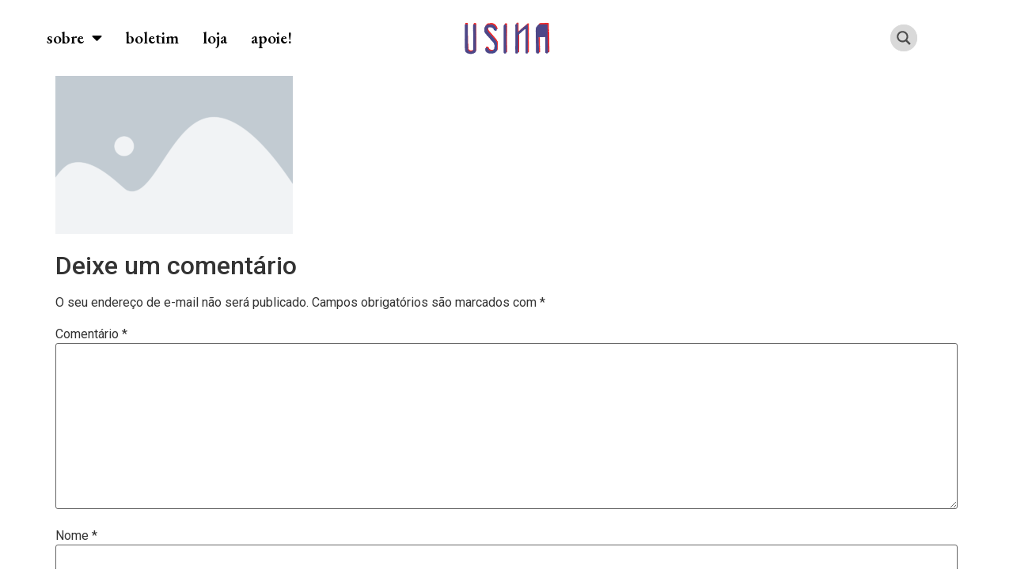

--- FILE ---
content_type: application/x-javascript
request_url: https://revistausina.com/wp-content/plugins/ajax-search-pro/js/min/plugin/optimized/asp-core.js?ver=k32QyV
body_size: 14270
content:
(function(){window.WPD="undefined"!==typeof window.WPD?window.WPD:{};window.WPD.ajaxsearchpro=new function(){this.firstIteration=!0;this.helpers={};this.plugin={};this.addons={addons:[],add:function(c){-1==this.addons.indexOf(c)&&(c=this.addons.push(c),this.addons[c-1].init())},remove:function(c){this.addons.filter(function(d){return d.name==c?("undefined"!=typeof d.destroy&&d.destroy(),!1):!0})}}}})();
(function(c){c.fn.extend(window.WPD.ajaxsearchpro.plugin,{addAnimation:function(){let d=this,a=0,b=1,g=!0;if(0<d.call_num||d._no_animations)return d.n("results").find(".item, .asp_group_header").removeClass("opacityZero").removeClass("asp_an_"+d.animOptions.items),!1;d.n("results").find(".item, .asp_group_header").each(function(){let f=this;1===b&&(g=c(f).inViewPort(0));if(1<b&&g&&!c(f).inViewPort(0)||80<b)return c(f).removeClass("opacityZero"),!0;"isotopic"==d.o.resultstype&&b>d.il.itemsPerPage?
c(f).removeClass("opacityZero"):(setTimeout(function(){c(f).addClass("asp_an_"+d.animOptions.items);c(f).removeClass("opacityZero")},a+25),a+=45,b++)})},removeAnimation:function(){let d=this;this.n("items").each(function(){c(this).removeClass("asp_an_"+d.animOptions.items)})}})})(WPD.dom);
(function(c){let d=window.WPD.ajaxsearchpro.helpers;c.fn.extend(window.WPD.ajaxsearchpro.plugin,{setFilterStateInput:function(a){let b=this;"undefined"==typeof a&&(a=65);let g=function(){JSON.stringify(b.originalFormData)!=JSON.stringify(d.formData(c("form",b.n("searchsettings"))))?b.n("searchsettings").find("input[name=filters_initial]").val(0):b.n("searchsettings").find("input[name=filters_initial]").val(1)};0==a?g():setTimeout(function(){g()},a)},resetSearchFilters:function(){d.formData(c("form",
this.n("searchsettings")),this.originalFormData);this.resetNoUISliderFilters();"undefined"!=typeof this.select2jQuery&&this.select2jQuery(this.n("searchsettings").get(0)).find(".asp_gochosen,.asp_goselect2").trigger("change.asp_select2");this.n("text").val("");this.n("proloading").css("display","none");this.hideLoader();this.searchAbort();this.setFilterStateInput(0)},resetNoUISliderFilters:function(){0<this.noUiSliders.length&&this.noUiSliders.forEach(function(a){if("undefined"!=typeof a.noUiSlider){let b=
[];c(a).parent().find(".asp_slider_hidden").forEach(function(g){b.push(c(g).val())});0<b.length&&a.noUiSlider.set(b)}})}})})(WPD.dom);
(function(c){c.fn.extend(window.WPD.ajaxsearchpro.plugin,{showMoreResLoader:function(){this.n("resultsDiv").addClass("asp_more_res_loading")},showLoader:function(d){d="undefined"!==typeof d?d:!1;if("none"!=this.o.loaderLocation){this.n("search").hasClass("hiddend")||"results"==this.o.loaderLocation||this.n("proloading").css({display:"block"});if(!1!==d)return!1;(!this.n("search").hasClass("hiddend")||"search"==this.o.loaderLocation)&&(this.n("search").hasClass("hiddend")||"both"!=this.o.loaderLocation&&
"results"!=this.o.loaderLocation)||this.usingLiveLoader()||(0<this.n("resultsDiv").find(".asp_results_top").length&&this.n("resultsDiv").find(".asp_results_top").css("display","none"),this.showResultsBox(),c(".asp_res_loader",this.n("resultsDiv")).removeClass("hiddend"),this.n("results").css("display","none"),this.n("showmore").css("display","none"),"undefined"!==typeof this.hidePagination&&this.hidePagination())}},hideLoader:function(){this.n("proloading").css({display:"none"});c(".asp_res_loader",
this.n("resultsDiv")).addClass("hiddend");this.n("results").css("display","");this.n("resultsDiv").removeClass("asp_more_res_loading")}})})(WPD.dom);
(function(c){c.fn.extend(window.WPD.ajaxsearchpro.plugin,{loadASPFonts:function(){!1!==ASP.font_url&&(this.fontsLoaded=!0,(new FontFace("asppsicons2","url("+ASP.font_url+")",{style:"normal",weight:"normal","font-display":"swap"})).load().then(function(d){document.fonts.add(d)}).catch(function(d){}),ASP.font_url=!1)},updateHref:function(){if(this.o.trigger.update_href&&!this.usingLiveLoader()){window.location.origin||(window.location.origin=window.location.protocol+"//"+window.location.hostname+(window.location.port?
":"+window.location.port:""));let d=this.getStateURL()+(this.resultsOpened?"&asp_s=":"&asp_ls=")+this.n("text").val();history.replaceState("","",d.replace(location.origin,""))}},stat_addKeyword:function(d,a){c.fn.ajax({url:ASP.ajaxurl,method:"POST",data:{action:"ajaxsearchpro_addkeyword",id:d,keyword:a},success:function(b){}})},fixClonedSelf:function(){let d=this.o.iid,a=this.o.rid;for(;!ASP.instances.set(this)&&!(++this.o.iid,50<this.o.iid););d!=this.o.iid&&(this.o.rid=this.o.id+"_"+this.o.iid,this.n("search").get(0).id=
"ajaxsearchpro"+this.o.rid,this.n("search").removeClass("asp_m_"+a).addClass("asp_m_"+this.o.rid).data("instance",this.o.iid),this.n("searchsettings").get(0).id=this.n("searchsettings").get(0).id.replace("settings"+a,"settings"+this.o.rid),this.n("searchsettings").hasClass("asp_s_"+a)?this.n("searchsettings").removeClass("asp_s_"+a).addClass("asp_s_"+this.o.rid).data("instance",this.o.iid):this.n("searchsettings").removeClass("asp_sb_"+a).addClass("asp_sb_"+this.o.rid).data("instance",this.o.iid),
this.n("resultsDiv").get(0).id=this.n("resultsDiv").get(0).id.replace("prores"+a,"prores"+this.o.rid),this.n("resultsDiv").removeClass("asp_r_"+a).addClass("asp_r_"+this.o.rid).data("instance",this.o.iid),this.n("container").find(".asp_init_data").data("instance",this.o.iid),this.n("container").find(".asp_init_data").get(0).id=this.n("container").find(".asp_init_data").get(0).id.replace("asp_init_id_"+a,"asp_init_id_"+this.o.rid),this.n("prosettings").data("opened",0))},destroy:function(){let d=this;
Object.keys(d.nodes).forEach(function(l){let k,q;null==(q=(k=d.nodes[l]).off)||q.call(k)});"undefined"!==typeof d.n("searchsettings").get(0).referenced?(--d.n("searchsettings").get(0).referenced,0>d.n("searchsettings").get(0).referenced&&d.n("searchsettings").remove()):d.n("searchsettings").remove();if("undefined"!==typeof d.n("resultsDiv").get(0).referenced){if(--d.n("resultsDiv").get(0).referenced,0>d.n("resultsDiv").get(0).referenced){let l,k;null==(k=(l=d.n("resultsDiv")).remove)||k.call(l)}}else{let l,
k;null==(k=(l=d.n("resultsDiv")).remove)||k.call(l)}let a,b;null==(b=(a=d.n("trythis")).remove)||b.call(a);let g,f;null==(f=(g=d.n("search")).remove)||f.call(g);let h,e;null==(e=(h=d.n("container")).remove)||e.call(h);d.documentEventHandlers.forEach(function(l){c(l.node).off(l.event,l.handler)})}})})(WPD.dom);
(function(c){let d=window.WPD.ajaxsearchpro.helpers;c.fn.extend(window.WPD.ajaxsearchpro.plugin,{isRedirectToFirstResult:function(){return(0<c(".asp_res_url",this.n("resultsDiv")).length||0<c(".asp_es_"+this.o.id+" a").length||this.o.resPage.useAjax&&0<c(this.o.resPage.selector+"a").length)&&(1==this.o.redirectOnClick&&"click"==this.ktype&&"first_result"==this.o.trigger.click||1==this.o.redirectOnEnter&&("input"==this.ktype||"keyup"==this.ktype)&&13==this.keycode&&"first_result"==this.o.trigger.return||
"button"==this.ktype&&"first_result"==this.o.sb.redirect_action)},doRedirectToFirstResult:function(){let a,b;a="click"==this.ktype?this.o.trigger.click_location:"button"==this.ktype?this.o.sb.redirect_location:this.o.trigger.return_location;0<c(".asp_res_url",this.n("resultsDiv")).length?b=c(c(".asp_res_url",this.n("resultsDiv")).get(0)).attr("href"):0<c(".asp_es_"+this.o.id+" a").length?b=c(c(".asp_es_"+this.o.id+" a").get(0)).attr("href"):this.o.resPage.useAjax&&0<c(this.o.resPage.selector+"a").length&&
(b=c(c(this.o.resPage.selector+"a").get(0)).attr("href"));""!=b&&("same"==a?location.href=b:d.openInNewTab(b),this.hideLoader(),this.hideResults());return!1},doRedirectToResults:function(a){let b;if(!this.reportSettingsValidity())return this.showNextInvalidFacetMessage(),!1;b="click"==a?this.o.trigger.click_location:"button"==a?this.o.sb.redirect_location:this.o.trigger.return_location;a=this.getRedirectURL(a);if(this.o.overridewpdefault){if(1==this.o.resPage.useAjax)return this.hideResults(),this.liveLoad(this.o.resPage.selector,
a),this.showLoader(),0==this.att("blocking")&&this.hideSettings(),!1;"post"==this.o.override_method?d.submitToUrl(a,"post",{asp_active:1,p_asid:this.o.id,p_asp_data:c("form",this.n("searchsettings")).serialize()},b):"same"==b?location.href=a:d.openInNewTab(a)}else d.submitToUrl(a,"post",{np_asid:this.o.id,np_asp_data:c("form",this.n("searchsettings")).serialize()},b);this.n("proloading").css("display","none");this.hideLoader();0==this.att("blocking")&&this.hideSettings();this.hideResults();this.searchAbort()},
getRedirectURL:function(a){a="undefined"!==typeof a?a:"enter";var b="click"==a?this.o.trigger.click:"button"==a?this.o.sb.redirect_action:this.o.trigger.return;"results_page"==b?a="?s="+d.nicePhrase(this.n("text").val()):"woo_results_page"==b?a="?post_type=product&s="+d.nicePhrase(this.n("text").val()):(a="button"==a?"elementor_page"==b?this.o.sb.elementor_url:this.o.sb.redirect_url:"elementor_page"==b?this.o.trigger.elementor_url:this.o.trigger.redirect_url,a=d.decodeHTMLEntities(a),a=this.parseCustomRedirectURL(a,
this.n("text").val()));1<this.o.homeurl.indexOf("?")&&0===a.indexOf("?")&&(a=a.replace("?","&"));if(this.o.overridewpdefault&&"post"!=this.o.override_method){let g="&";-1!==this.o.homeurl.indexOf("?")&&"elementor_page"!=b||-1!==a.indexOf("?")||(g="?");a=a+g+"asp_active=1&p_asid="+this.o.id+"&p_asp_data=1&"+c("form",this.n("searchsettings")).serialize();b="elementor_page"==b?a:this.o.homeurl+a}else b="elementor_page"==b?a:this.o.homeurl+a;b=b.replace("https://","https:///");b=b.replace("http://","http:///");
b=b.replace(/\/\//g,"/");b=d.Hooks.applyFilters("asp_redirect_url",b,this.o.id,this.o.iid);return b=d.wp_hooks_apply_filters("asp_redirect_url",b,this.o.id,this.o.iid)},parseCustomRedirectURL:function(a,b){let g=this,f=d.decodeHTMLEntities(a).replace(/{phrase}/g,d.nicePhrase(b));a=f.match(/{(.*?)}/g);null!==a&&a.forEach(function(h){h=h.replace(/[{}]/g,"");var e=c('input[type=radio][name*="aspf['+h+'_"]:checked',g.n("searchsettings"));0==e.length&&(e=c('input[type=text][name*="aspf['+h+'_"]',g.n("searchsettings")));
0==e.length&&(e=c('input[type=hidden][name*="aspf['+h+'_"]',g.n("searchsettings")));0==e.length&&(e=c('select[name*="aspf['+h+'_"]:not([multiple])',g.n("searchsettings")));0==e.length&&(e=c('input[type=radio][name*="termset['+h+'"]:checked',g.n("searchsettings")));0==e.length&&(e=c('input[type=text][name*="termset['+h+'"]',g.n("searchsettings")));0==e.length&&(e=c('input[type=hidden][name*="termset['+h+'"]',g.n("searchsettings")));0==e.length&&(e=c('select[name*="termset['+h+'"]:not([multiple])',
g.n("searchsettings")));if(0==e.length)return!0;e=e.val();f=f.replace("{"+h+"}",""+e)});return f}})})(WPD.dom);
(function(c){let d=window.WPD.ajaxsearchpro.helpers;c.fn.extend(window.WPD.ajaxsearchpro.plugin,{showResults:function(){let a=this;d.Hooks.applyFilters("asp/results/show/start",a);a.initResults();"horizontal"==a.o.resultstype?a.createHorizontalScroll():"vertical"==a.o.resultstype&&a.createVerticalScroll();switch(a.o.resultstype){case "horizontal":a.showHorizontalResults();break;case "vertical":a.showVerticalResults();break;case "polaroid":a.showPolaroidResults();break;case "isotopic":a.showIsotopicResults();
break;default:a.showHorizontalResults()}a.showAnimatedImages();a.hideLoader();a.n("proclose").css({display:"block"});d.isMobile()&&a.o.mobile.hide_keyboard&&!a.resultsOpened&&document.activeElement.blur();a.o.settingsHideOnRes&&0==a.att("blocking")&&a.hideSettings();"undefined"!=typeof WPD.lazy&&setTimeout(function(){WPD.lazy(".asp_lazy")},100);a.eh.resulsDivHoverMouseEnter=a.eh.resulsDivHoverMouseEnter||function(){c(".item",a.n("resultsDiv")).removeClass("hovered");c(this).addClass("hovered")};a.eh.resulsDivHoverMouseLeave=
a.eh.resulsDivHoverMouseLeave||function(){c(".item",a.n("resultsDiv")).removeClass("hovered")};a.n("resultsDiv").find(".item").on("mouseenter",a.eh.resulsDivHoverMouseEnter);a.n("resultsDiv").find(".item").on("mouseleave",a.eh.resulsDivHoverMouseLeave);a.fixSettingsAccessibility();a.resultsOpened=!0;d.Hooks.addFilter("asp/results/show/end",a)},hideResults:function(a){let b=this;a="undefined"==typeof a?!0:a;b.initResults();if(!b.resultsOpened)return!1;b.n("resultsDiv").removeClass(b.resAnim.showClass).addClass(b.resAnim.hideClass);
setTimeout(function(){b.n("resultsDiv").css(b.resAnim.hideCSS)},b.resAnim.duration);b.n("proclose").css({display:"none"});d.isMobile()&&a&&document.activeElement.blur();b.resultsOpened=!1;"undefined"!=typeof b.ptstack&&delete b.ptstack;b.hideArrowBox();b.n("s").trigger("asp_results_hide",[b.o.id,b.o.iid],!0,!0)},updateResults:function(a){if(""===a.replace(/^\s*[\r\n]/gm,"")||c(a).hasClass("asp_nores")||0<c(a).find(".asp_nores").length)this.n("showmore").css("display","none"),c("span",this.n("showmore")).html("");
else if("isotopic"==this.o.resultstype&&0<this.call_num&&null!=this.isotopic&&"undefined"!=typeof this.isotopic.appended&&0<this.n("items").length){a=c(a);let b=this.n("items").last(),g=parseInt(this.n("items").last().attr("data-itemnum"));a.get().forEach(function(f){c(f).attr("data-itemnum",++g).css({width:b.css("width"),height:b.css("height")})});this.n("resdrg").append(a);this.isotopic.appended(a.get());this.nodes.items=0<c(".item",this.n("resultsDiv")).length?c(".item",this.n("resultsDiv")):c(".photostack-flip",
this.n("resultsDiv"))}else 0<this.call_num&&"vertical"==this.o.resultstype?this.n("resdrg").html(this.n("resdrg").html()+'<div class="asp_v_spacer"></div>'+a):this.n("resdrg").html(this.n("resdrg").html()+a)},showResultsBox:function(){this.initResults();this.n("s").trigger("asp_results_show",[this.o.id,this.o.iid],!0,!0);this.n("resultsDiv").css({display:"block",height:"auto"});this.n("results").find(".item, .asp_group_header").addClass(this.animationOpacity);this.n("resultsDiv").css(this.resAnim.showCSS);
this.n("resultsDiv").removeClass(this.resAnim.hideClass).addClass(this.resAnim.showClass);this.fixResultsPosition(!0)},scrollToResults:function(){var a=Math.floor(.1*window.innerHeight);if(!(!this.resultsOpened||0<this.call_num||1!=this.o.scrollToResults.enabled||0<this.n("search").closest(".asp_preview_data").length||1==this.o.compact.enabled||this.n("resultsDiv").inViewPort(a))){a="hover"==this.o.resultsposition?this.n("probox").offset().top-20:this.n("resultsDiv").offset().top-20;a+=this.o.scrollToResults.offset;
var b=c("#wpadminbar");0<b.length&&(a-=b.height());window.scrollTo({top:0>a?0:a,behavior:"smooth"})}},showAnimatedImages:function(){this.n("items").each(function(){let a=c(this).find(".asp_image[data-src]"),b=a.data("src");if("undefined"!=typeof b&&null!=b&&""!==b&&-1<b.indexOf(".gif")&&0==a.find("canvas").length){a.prepend(c('<div class="asp_item_canvas"><canvas></canvas></div>').get(0));let g=c(this).find("canvas").get(0),f=c(this).find(".asp_item_canvas"),h=g.getContext("2d"),e=new Image;e.crossOrigin=
"anonymous";e.onload=function(){c(g).attr({width:e.width,height:e.height});h.drawImage(e,0,0,e.width,e.height);f.css({"background-image":"url("+g.toDataURL()+")"})};e.src=b}})},updateInfoHeader:function(a){let b,g=this.n("resultsDiv").find(".asp_results_top"),f=this.n("text").val().trim();0<g.length&&(0>=this.n("items").length?g.css("display","none"):("undefined"==typeof this.resInfoBoxTxt&&(this.resInfoBoxTxt=0<this.n("resultsDiv").find(".asp_results_top .asp_rt_phrase").length?this.n("resultsDiv").find(".asp_results_top .asp_rt_phrase").html():
"",this.resInfoBoxTxtNoPhrase=0<this.n("resultsDiv").find(".asp_results_top .asp_rt_nophrase").length?this.n("resultsDiv").find(".asp_results_top .asp_rt_nophrase").html():""),""!==f&&""!==this.resInfoBoxTxt?b=this.resInfoBoxTxt:""===f&&""!==this.resInfoBoxTxtNoPhrase&&(b=this.resInfoBoxTxtNoPhrase),""!==b?(b=b.replaceAll("{phrase}",d.escapeHtml(this.n("text").val())),b=b.replaceAll("{results_count}",this.n("items").length),b=b.replaceAll("{results_count_total}",a),g.html(b),g.css("display","block")):
g.css("display","none")))}})})(WPD.dom);
(function(c){let d=window.WPD.ajaxsearchpro.helpers;c.fn.extend(window.WPD.ajaxsearchpro.plugin,{createResultsScroll:function(a){let b=this,g,f=b.n("results");a="undefined"==typeof a?"vertical":a;f.on("scroll",function(){document.dispatchEvent(new Event("wpd-lazy-trigger"));b.o.show_more.infinite&&(clearTimeout(g),g=setTimeout(function(){b.checkAndTriggerInfiniteScroll(a)},60))})},createVerticalScroll:function(){this.createResultsScroll("vertical")},createHorizontalScroll:function(){this.createResultsScroll("horizontal")},checkAndTriggerInfiniteScroll:function(a){var b=
c(".item",this.n("resultsDiv"));a="undefined"==typeof a?"window":a;if(0==this.n("showmore").length||"none"==this.n("showmore").css("display"))return!1;if("window"==a||"horizontal"==a){if("isotopic"==this.o.resultstype&&"none"!=c("nav.asp_navigation",this.n("resultsDiv")).css("display"))return!1;a=b.last().inViewPort(0,this.n("resultsDiv").get(0));let g=b.last().inViewPort(0);!this.searching&&0<b.length&&a&&g&&this.n("showmore").find("a.asp_showmore").trigger("click")}else"vertical"==a?(b=this.n("results"),
d.isScrolledToBottom(b.get(0),20)&&this.n("showmore").find("a.asp_showmore").trigger("click")):"isotopic"==a&&!this.searching&&0<b.length&&this.n("resultsDiv").find("nav.asp_navigation ul li").last().hasClass("asp_active")&&this.n("showmore").find("a.asp_showmore").trigger("click")}})})(WPD.dom);
(function(c){let d=window.WPD.ajaxsearchpro.helpers;c.fn.extend(window.WPD.ajaxsearchpro.plugin,{isDuplicateSearchTriggered:function(){for(let a=0;25>a;a++)if(this.o.id+"_"+a!=this.o.rid&&!1!==ASP.instances.get(this.o.id,a))return ASP.instances.get(this.o.id,a).searching;return!1},searchAbort:function(){null!=this.post&&(this.post.abort(),this.isAutoP=!1)},searchWithCheck:function(a){let b=this;"undefined"==typeof a&&(a=50);b.n("text").val().length<b.o.charcount||(b.searchAbort(),clearTimeout(b.timeouts.searchWithCheck),
b.timeouts.searchWithCheck=setTimeout(function(){b.search()},a))},search:function(a,b,g,f,h){let e=this,l=!1;if(e.isDuplicateSearchTriggered())return!1;g="undefined"==typeof g?!1:g;f="undefined"==typeof f?!1:f;h="undefined"==typeof h?!1:h;let k={action:"ajaxsearchpro_search",aspp:e.n("text").val(),asid:e.o.id,asp_inst_id:e.o.rid,options:c("form",e.n("searchsettings")).serialize()};k=d.Hooks.applyFilters("asp_search_data",k,e.o.id,e.o.iid);k=d.wp_hooks_apply_filters("asp_search_data",k,e.o.id,e.o.iid);
e.hideArrowBox();e.isAutoP||e.reportSettingsValidity()||(h||(e.showNextInvalidFacetMessage(),e.scrollToNextInvalidFacetMessage()),l=!0);e.isAutoP&&(k.autop=1);if(!g&&!f&&JSON.stringify(k)===JSON.stringify(e.lastSearchData)){e.resultsOpened||e.usingLiveLoader()||e.showResults();if(e.isRedirectToFirstResult())return e.doRedirectToFirstResult(),!1;l=!0}if(l)return e.hideLoader(),e.searchAbort(),!1;e.n("s").trigger("asp_search_start",[e.o.id,e.o.iid,e.n("text").val()],!0,!0);e.searching=!0;e.n("proclose").css({display:"none"});
e.showLoader(g);0==e.att("blocking")&&0==e.o.trigger.facet&&e.hideSettings();g?(e.call_num++,k.asp_call_num=e.call_num,e.autopStartedTheSearch&&(k.options+="&"+c.fn.serializeForAjax(e.autopData),--k.asp_call_num)):(e.call_num=0,e.autopStartedTheSearch=!!k.autop);f=c('form[name="asp_data"]');0<f.length&&(k.asp_preview_options=f.serialize());"undefined"!=typeof a&&!1!==a&&(k.options+="&force_count="+parseInt(a));"undefined"!=typeof b&&!1!==b&&(k.options+="&force_order="+parseInt(b));let q;null==(q=
e.gaEvent)||q.call(e,"search_start");0<c(".asp_es_"+e.o.id).length?e.liveLoad(".asp_es_"+e.o.id,e.getCurrentLiveURL(),e.o.trigger.update_href):e.o.resPage.useAjax?e.liveLoad(e.o.resPage.selector,e.getRedirectURL()):e.o.wooShop.useAjax?e.liveLoad(e.o.wooShop.selector,e.getLiveURLbyBaseLocation(e.o.wooShop.url)):e.o.taxArchive.useAjax?e.liveLoad(e.o.taxArchive.selector,e.getLiveURLbyBaseLocation(e.o.taxArchive.url)):e.post=c.fn.ajax({url:ASP.ajaxurl,method:"POST",data:k,success:function(n){var p;null==
(p=e.gaPageview)||p.call(e,e.n("text").val());e.searching=!1;n=n.replace(/^\s*[\r\n]/gm,"");p=n.match(/___ASPSTART_HTML___(.*[\s\S]*)___ASPEND_HTML___/);n=n.match(/___ASPSTART_DATA___(.*[\s\S]*)___ASPEND_DATA___/);if(null==p||"object"!=typeof p||"undefined"==typeof p[1])return e.hideLoader(),alert('Ajax Search Pro Error:\r\n\r\nPlease look up "The response data is missing" from the documentation at\r\n\r\n documentation.ajaxsearchpro.com'),!1;p=p[1];p=d.Hooks.applyFilters("asp_search_html",p,e.o.id,
e.o.iid);p=d.wp_hooks_apply_filters("asp_search_html",p,e.o.id,e.o.iid);n=JSON.parse(n[1]);e.n("s").trigger("asp_search_end",[e.o.id,e.o.iid,e.n("text").val(),n],!0,!0);e.autopStartedTheSearch&&("undefined"!=typeof k.autop?(e.autopData.not_in={},e.autopData.not_in_count=0,Array.isArray(n.results)&&n.results.forEach(function(m){"undefined"==typeof e.autopData.not_in[m.content_type]&&(e.autopData.not_in[m.content_type]=[]);e.autopData.not_in[m.content_type].push(m.id);++e.autopData.not_in_count})):
n.full_results_count+=e.autopData.not_in_count);g?(e.updateResults(p),e.results_num+=n.results_count):(e.n("resdrg").html(""),e.n("resdrg").html(p),e.results_num=n.results_count,e.o.statistics&&e.stat_addKeyword(e.o.id,e.n("text").val()));e.nodes.items=0<c(".item",e.n("resultsDiv")).length?c(".item",e.n("resultsDiv")):c(".photostack-flip",e.n("resultsDiv"));var r;null==(r=e.gaEvent)||r.call(e,"search_end",{results_count:e.n("items").length});if(e.isRedirectToFirstResult())return e.doRedirectToFirstResult(),
!1;e.hideLoader();e.showResults();e.scrollToResults();e.lastSuccesfulSearch=c("form",e.n("searchsettings")).serialize()+e.n("text").val().trim();e.lastSearchData=k;e.updateInfoHeader(n.full_results_count);e.updateHref();c(".asp_keyword",e.n("resdrg")).on("click",function(){e.n("text").val(d.decodeHTMLEntities(c(this).text()));e.n("textAutocomplete").val("");0!=e.o.redirectOnClick&&0!=e.o.redirectOnEnter&&1!=e.o.trigger.type||e.search()});0<e.n("showmore").length&&(0<c("span",e.n("showmore")).length&&
0<n.results_count&&0<n.full_results_count-e.results_num?(""==e.n("showmore").data("text")&&e.n("showmore").data("text",e.n("showmore").html()),e.n("showmore").html(e.n("showmore").data("text").replaceAll("{phrase}",d.escapeHtml(e.n("text").val()))),e.n("showmore").css("display","block"),c("span",e.n("showmore")).html("("+(n.full_results_count-e.results_num)+")"),r=c("a",e.n("showmore")),r.attr("href",""),r.off(),r.on(e.clickTouchend,function(m){m.preventDefault();m.stopImmediatePropagation();if("ajax"==
e.o.show_more.action){if(e.searching)return!1;e.showMoreResLoader();e.search(!1,!1,!0)}else c(this).off(),"results_page"==e.o.show_more.action?m="?s="+d.nicePhrase(e.n("text").val()):"woo_results_page"==e.o.show_more.action?m="?post_type=product&s="+d.nicePhrase(e.n("text").val()):(m="elementor_page"==e.o.show_more.action?e.parseCustomRedirectURL(e.o.show_more.elementor_url,e.n("text").val()):e.parseCustomRedirectURL(e.o.show_more.url,e.n("text").val()),m=c("<textarea />").html(m).text()),"elementor_page"!=
e.o.show_more.action&&1<e.o.homeurl.indexOf("?")&&0==m.indexOf("?")&&(m=m.replace("?","&")),m="elementor_page"==e.o.show_more.action?m:e.o.homeurl+m,e.o.overridewpdefault?"post"==e.o.override_method?d.submitToUrl(m,"post",{asp_active:1,p_asid:e.o.id,p_asp_data:c("form",e.n("searchsettings")).serialize()},e.o.show_more.location):(m=m+"&asp_active=1&p_asid="+e.o.id+"&p_asp_data=1&"+c("form",e.n("searchsettings")).serialize(),"same"==e.o.show_more.location?location.href=m:d.openInNewTab(m)):d.submitToUrl(m,
"post",{np_asid:e.o.id,np_asp_data:c("form",e.n("searchsettings")).serialize()},e.o.show_more.location)})):(e.n("showmore").css("display","none"),c("span",e.n("showmore")).html("")));e.isAutoP=!1},fail:function(n){n.aborted||(e.n("resdrg").html(""),e.n("resdrg").html('<div class="asp_nores">The request failed. Please check your connection! Status: '+n.status+"</div>"),e.nodes.item=0<c(".item",e.n("resultsDiv")).length?c(".item",e.n("resultsDiv")):c(".photostack-flip",e.n("resultsDiv")),e.results_num=
0,e.searching=!1,e.hideLoader(),e.showResults(),e.scrollToResults(),e.isAutoP=!1)}})}})})(WPD.dom);
(function(c){let d=window.WPD.ajaxsearchpro.helpers;c.fn.extend(window.WPD.ajaxsearchpro.plugin,{searchFor:function(a){"undefined"!=typeof a&&this.n("text").val(a);this.n("textAutocomplete").val("");this.search(!1,!1,!1,!0)},searchRedirect:function(a){a=this.parseCustomRedirectURL(this.o.trigger.redirect_url,a);1<this.o.homeurl.indexOf("?")&&0==a.indexOf("?")&&(a=a.replace("?","&"));this.o.overridewpdefault?"post"==this.o.override_method?d.submitToUrl(this.o.homeurl+a,"post",{asp_active:1,p_asid:this.o.id,
p_asp_data:c("form",this.n("searchsettings")).serialize()}):location.href=this.o.homeurl+a+"&asp_active=1&p_asid="+this.o.id+"&p_asp_data=1&"+c("form",this.n("searchsettings")).serialize():d.submitToUrl(this.o.homeurl+a,"post",{np_asid:this.o.id,np_asp_data:c("form",this.n("searchsettings")).serialize()})},toggleSettings:function(a){"undefined"!=typeof a?"show"==a?this.showSettings():this.hideSettings():1==this.n("prosettings").data("opened")?this.hideSettings():this.showSettings()},closeResults:function(a){"undefined"!=
typeof a&&a&&(this.n("text").val(""),this.n("textAutocomplete").val(""));this.hideResults();this.n("proloading").css("display","none");this.hideLoader();this.searchAbort()},getStateURL:function(){let a=location.href,b;a=a.split("p_asid");a=a[0];a=a.replace("&asp_active=1","");a=a.replace("?asp_active=1","");a="?"==a.slice(-1)?a.slice(0,-1):a;a="&"==a.slice(-1)?a.slice(0,-1):a;b=1<a.indexOf("?")?"&":"?";return a+b+"p_asid="+this.o.id+"&p_asp_data=1&"+c("form",this.n("searchsettings")).serialize()},
resetSearch:function(){this.resetSearchFilters()},filtersInitial:function(){return 1==this.n("searchsettings").find("input[name=filters_initial]").val()},filtersChanged:function(){return 1==this.n("searchsettings").find("input[name=filters_changed]").val()}})})(WPD.dom);
(function(c){c.fn.extend(window.WPD.ajaxsearchpro.helpers,{Hooks:window.WPD.Hooks,deviceType:function(){let d=window.innerWidth;return 640>=d?"phone":1024>=d?"tablet":"desktop"},detectIOS:function(){return"undefined"!=typeof window.navigator&&"undefined"!=typeof window.navigator.userAgent?null!=window.navigator.userAgent.match(/(iPod|iPhone|iPad)/):!1},detectIE:function(){var d=window.navigator.userAgent;let a=d.indexOf("MSIE ");d=d.indexOf("Trident/");return 0<a||0<d?!0:!1},isMobile:function(){try{return document.createEvent("TouchEvent"),
!0}catch(d){return!1}},isTouchDevice:function(){return"ontouchstart"in window},isSafari:function(){return/^((?!chrome|android).)*safari/i.test(navigator.userAgent)},escapeHtml:function(d){return d.replaceAll("&","&amp;").replaceAll("<","&lt;").replaceAll(">","&gt;").replaceAll('"',"&quot;").replaceAll("'","&#039;")},whichjQuery:function(d){let a=!1;"undefined"!=typeof window.$&&("undefined"===typeof d?a=window.$:"undefined"!=typeof window.$.fn[d]&&(a=window.$));!1===a&&"undefined"!=typeof window.jQuery&&
(a=window.jQuery,"undefined"===typeof d?a=window.jQuery:"undefined"!=typeof window.jQuery.fn[d]&&(a=window.jQuery));return a},formData:function(d,a){let b=this,g=d.find("input,textarea,select,button").get();if(1===arguments.length)return a={},g.forEach(function(f){f.name&&!f.disabled&&(f.checked||/select|textarea/i.test(f.nodeName)||/text/i.test(f.type)||c(f).hasClass("hasDatepicker")||c(f).hasClass("asp_slider_hidden"))&&(void 0==a[f.name]&&(a[f.name]=[]),c(f).hasClass("hasDatepicker")?a[f.name].push(c(f).parent().find(".asp_datepicker_hidden").val()):
a[f.name].push(c(f).val()))}),JSON.stringify(a);"object"!=typeof a&&(a=JSON.parse(a));g.forEach(function(f){if(f.name)if(a[f.name]){let h=a[f.name],e=c(f);"[object Array]"!==Object.prototype.toString.call(h)&&(h=[h]);if("checkbox"==f.type||"radio"==f.type){let l=e.val(),k=!1;for(let q=0;q<h.length;q++)if(h[q]==l){k=!0;break}e.prop("checked",k)}else e.val(h[0]),c(f).hasClass("asp_gochosen")||c(f).hasClass("asp_goselect2")?WPD.intervalUntilExecute(function(l){l(f).trigger("change.asp_select2")},function(){return b.whichjQuery("asp_select2")},
50,3):c(f).hasClass("hasDatepicker")&&WPD.intervalUntilExecute(function(l){let k=h[0],q=l(e.get(0)).datepicker("option","dateFormat");l(e.get(0)).datepicker("option","dateFormat","yy-mm-dd");l(e.get(0)).datepicker("setDate",k);l(e.get(0)).datepicker("option","dateFormat",q);l(e.get(0)).trigger("selectnochange")},function(){return b.whichjQuery("datepicker")},50,3)}else"checkbox"!=f.type&&"radio"!=f.type||c(f).prop("checked",!1)});return d},submitToUrl:function(d,a,b,g){let f;f=c('<form style="display: none;" />');
f.attr("action",d);f.attr("method",a);c("body").append(f);"undefined"!==typeof b&&null!==b&&Object.keys(b).forEach(function(h){let e=b[h],l=c('<input type="hidden" />');l.attr("name",h);l.attr("value",e);f.append(l)});"undefined"!=typeof g&&"new"==g&&f.attr("target","_blank");f.get(0).submit()},openInNewTab:function(d){Object.assign(document.createElement("a"),{target:"_blank",href:d}).click()},isScrolledToBottom:function(d,a){return d.scrollHeight-d.scrollTop-c(d).outerHeight()<a},getWidthFromCSSValue:function(d,
a){d+="";d=-1<d.indexOf("px")?parseInt(d,10):-1<d.indexOf("%")?"undefined"!=typeof a&&null!=a?Math.floor(parseInt(d,10)/100*a):parseInt(d,10):parseInt(d,10);return 100>d?100:d},nicePhrase:function(d){return encodeURIComponent(d).replace(/%20/g,"+")},unqoutePhrase:function(d){return d.replace(/["']/g,"")},decodeHTMLEntities:function(d){let a=document.createElement("div");d&&"string"===typeof d&&(d=d.replace(/<script[^>]*>([\S\s]*?)<\/script>/gmi,""),d=d.replace(/<\/?\w(?:[^"'>]|"[^"]*"|'[^']*')*>/gmi,
""),a.innerHTML=d,d=a.textContent,a.textContent="");return d},isScrolledToRight:function(d){return d.scrollWidth-c(d).outerWidth()===d.scrollLeft},isScrolledToLeft:function(d){return 0===d.scrollLeft},wp_hooks_apply_filters:function(){return"undefined"!=typeof wp&&"undefined"!=typeof wp.hooks&&"undefined"!=typeof wp.hooks.applyFilters?wp.hooks.applyFilters.apply(null,arguments):"undefined"!=typeof arguments[1]?arguments[1]:!1}})})(WPD.dom);
(function(c){let d=window.WPD.ajaxsearchpro.helpers;c.fn.extend(window.WPD.ajaxsearchpro.plugin,{detectAndFixFixedPositioning:function(){let a=!1,b=this.n("search").get(0);for(;b;)if(b=b.parentElement,null!=b&&"fixed"==window.getComputedStyle(b).position){a=!0;break}a||"fixed"==this.n("search").css("position")?("absolute"==this.n("resultsDiv").css("position")&&this.n("resultsDiv").css({position:"fixed","z-index":2147483647}),this.att("blocking")||this.n("searchsettings").css({position:"fixed","z-index":2147483647})):
("fixed"==this.n("resultsDiv").css("position")&&this.n("resultsDiv").css("position","absolute"),this.att("blocking")||this.n("searchsettings").css("position","absolute"))},fixSettingsAccessibility:function(){this.n("searchsettings").find("input.asp_select2-search__field").attr("aria-label","Select2 search")},fixTryThisPosition:function(){this.n("trythis").css({left:this.n("search").position().left})},fixResultsPosition:function(a){a="undefined"==typeof a?!1:a;var b=c("body");let g=0;var f=this.n("resultsDiv").css("position");
if(0!=c._fn.bodyTransformY()||"static"!=b.css("position"))g=b.offset().top;0!=c._fn.bodyTransformY()&&"fixed"==f&&(f="absolute",this.n("resultsDiv").css("position","absolute"));"fixed"==f&&(g=0);if("fixed"==f||"absolute"==f)if(1==a||"visible"==this.n("resultsDiv").css("visibility")){a=this.n("search").offset();f=0;if(0!=c._fn.bodyTransformX()||"static"!=b.css("position"))f=b.offset().left;if("undefined"!=typeof a){let h=0;b="phone"==d.deviceType()?this.o.results.width_phone:"tablet"==d.deviceType()?
this.o.results.width_tablet:this.o.results.width;"auto"==b&&(b=240>this.n("search").outerWidth()?240:this.n("search").outerWidth());this.n("resultsDiv").css("width",isNaN(b)?b:b+"px");"right"==this.o.resultsSnapTo?h=this.n("resultsDiv").outerWidth()-this.n("search").outerWidth():"center"==this.o.resultsSnapTo&&(h=Math.floor((this.n("resultsDiv").outerWidth()-parseInt(this.n("search").outerWidth()))/2));this.n("resultsDiv").css({top:a.top+this.n("search").outerHeight(!0)-g+"px",left:a.left-h-f+"px"})}}},
fixSettingsPosition:function(a){a="undefined"==typeof a?!1:a;var b=c("body"),g=0,f=this.n("searchsettings").css("position");if(0!=c._fn.bodyTransformY()||"static"!=b.css("position"))g=b.offset().top;0!=c._fn.bodyTransformY()&&"fixed"==f&&(f="absolute",this.n("searchsettings").css("position","absolute"));"fixed"==f&&(g=0);if((1==a||0!=this.n("prosettings").data("opened"))&&1!=this.att("blocking")){a=0;if(0!=c._fn.bodyTransformX()||"static"!=b.css("position"))a=b.offset().left;this.fixSettingsWidth();
b="none"!=this.n("prosettings").css("display")?this.n("prosettings"):this.n("promagnifier");f=b.offset();g=f.top+b.height()-2-g+"px";b="left"==this.o.settingsimagepos?f.left:f.left+b.width()-this.n("searchsettings").width();b=b-a+"px";this.n("searchsettings").css({display:"block",top:g,left:b})}},fixSettingsWidth:function(){if(!this.att("blocking")&&"masonry"!=this.o.fss_layout&&(this.n("searchsettings").css({width:"100%"}),10<this.n("searchsettings").width()%c("fieldset",this.n("searchsettings")).outerWidth(!0))){let a=
Math.floor(this.n("searchsettings").width()/c("fieldset",this.n("searchsettings")).outerWidth(!0));a=0>=a?1:a;this.n("searchsettings").css({width:a*c("fieldset",this.n("searchsettings")).outerWidth(!0)+8+"px"})}},hideOnInvisibleBox:function(){1!=this.o.detectVisibility||0!=this.o.compact.enabled||this.n("search").hasClass("hiddend")||this.n("search").isVisible()||(this.hideSettings(),this.hideResults())}})})(WPD.dom);
(function(c){let d=window.WPD.ajaxsearchpro.helpers;c.fn.extend(window.WPD.ajaxsearchpro.plugin,{initMagnifierEvents:function(){let a=this;a.n("promagnifier").on("click",function(b){let g=a.n("search").attr("asp-compact")||"closed";a.keycode=b.keyCode||b.which;a.ktype=b.type;if(1==a.o.compact.enabled&&("closed"==g||1==a.o.compact.closeOnMagnifier&&"open"==g))return!1;let f;null==(f=a.gaEvent)||f.call(a,"magnifier");if(a.n("text").val().length>=a.o.charcount&&1==a.o.redirectOnClick&&"first_result"!=
a.o.trigger.click)return a.doRedirectToResults("click"),clearTimeout(void 0),!1;if("ajax_search"!=a.o.trigger.click&&"first_result"!=a.o.trigger.click)return!1;a.searchAbort();clearTimeout(a.timeouts.search);a.n("proloading").css("display","none");a.n("text").val().length>=a.o.charcount&&(a.timeouts.search=setTimeout(function(){c("form",a.n("searchsettings")).serialize()+a.n("text").val().trim()!=a.lastSuccesfulSearch||!a.resultsOpened&&!a.usingLiveLoader()?a.search():a.isRedirectToFirstResult()?
a.doRedirectToFirstResult():a.n("proclose").css("display","block")},a.o.trigger.delay))})},initButtonEvents:function(){let a=this;a.n("searchsettings").find("button.asp_s_btn").on("click",function(b){a.ktype="button";b.preventDefault();if(a.n("text").val().length>=a.o.charcount){if("ajax_search"!=a.o.sb.redirect_action)if("first_result"!=a.o.sb.redirect_action)a.doRedirectToResults("button");else{if(a.isRedirectToFirstResult())return a.doRedirectToFirstResult(),!1;a.search()}else c("form",a.n("searchsettings")).serialize()+
a.n("text").val().trim()==a.lastSuccesfulSearch&&a.resultsOpened||a.search();clearTimeout(a.timeouts.search)}});a.n("searchsettings").find("button.asp_r_btn").on("click",function(b){let g=d.formData(c("form",a.n("searchsettings"))),f=a.n("text").val();b.preventDefault();a.resetSearchFilters();"live"!=a.o.rb.action||JSON.stringify(g)==JSON.stringify(d.formData(c("form",a.n("searchsettings"))))&&""==f?"close"==a.o.rb.action&&a.hideResults():a.search(!1,!1,!1,!0,!0)})}})})(WPD.dom);
(function(c){let d=window.WPD.ajaxsearchpro.helpers;c.fn.extend(window.WPD.ajaxsearchpro.plugin,{initInputEvents:function(){let a=this,b=!1,g=function(){a.n("text").off("mousedown touchstart keydown",g);if(!b){a._initFocusInput();a.o.trigger.type&&a._initSearchInput();a._initEnterEvent();a._initFormEvent();let f;null==(f=a.initAutocompleteEvent)||f.call(a);b=!0}};a.n("text").on("mousedown touchstart keydown",g,{passive:!0})},_initFocusInput:function(){let a=this;a.n("text").on("click",function(b){b.stopPropagation();
b.stopImmediatePropagation();c(this).trigger("focus");let g;null==(g=a.gaEvent)||g.call(a,"focus");if(c("form",a.n("searchsettings")).serialize()+a.n("text").val().trim()==a.lastSuccesfulSearch)return a.resultsOpened||a.usingLiveLoader()||(a._no_animations=!0,a.showResults(),a._no_animations=!1),!1});a.n("text").on("focus input",function(){a.searching||(""!=c(this).val()?a.n("proclose").css("display","block"):a.n("proclose").css({display:"none"}))})},_initSearchInput:function(){let a=this,b=a.n("text").val();
a.n("text").on("input",function(g){a.keycode=g.keyCode||g.which;a.ktype=g.type;if(d.detectIE()){if(b==a.n("text").val())return!1;b=a.n("text").val()}a.updateHref();if(!a.o.trigger.type)return a.searchAbort(),clearTimeout(a.timeouts.search),a.hideLoader(),!1;a.hideArrowBox();if(a.n("text").val().length<a.o.charcount)return a.n("proloading").css("display","none"),0==a.att("blocking")&&a.hideSettings(),a.hideResults(!1),a.searchAbort(),clearTimeout(a.timeouts.search),!1;a.searchAbort();clearTimeout(a.timeouts.search);
a.n("proloading").css("display","none");a.timeouts.search=setTimeout(function(){c("form",a.n("searchsettings")).serialize()+a.n("text").val().trim()!=a.lastSuccesfulSearch||!a.resultsOpened&&!a.usingLiveLoader()?a.search():a.isRedirectToFirstResult()?a.doRedirectToFirstResult():a.n("proclose").css("display","block")},a.o.trigger.delay)})},_initEnterEvent:function(){let a=this,b,g=!1;a.n("text").on("keyup",function(f){a.keycode=f.keyCode||f.which;a.ktype=f.type;if(13==a.keycode){clearTimeout(b);b=
setTimeout(function(){g=!1},300);if(g)return!1;g=!0}f=c(this).hasClass("orig");if(a.n("text").val().length>=a.o.charcount&&f&&13==a.keycode){let h;null==(h=a.gaEvent)||h.call(a,"return");1==a.o.redirectOnEnter?"first_result"!=a.o.trigger.return?a.doRedirectToResults(a.ktype):a.search():"ajax_search"==a.o.trigger.return&&(c("form",a.n("searchsettings")).serialize()+a.n("text").val().trim()==a.lastSuccesfulSearch&&a.resultsOpened||a.search());clearTimeout(a.timeouts.search)}})},_initFormEvent:function(){let a=
this;c(a.n("text").closest("form").get(0)).on("submit",function(b,g){b.preventDefault();d.isMobile()?a.o.redirectOnEnter?(b=new Event("keyup"),b.keyCode=b.which=13,this.n("text").get(0).dispatchEvent(b)):(a.search(),document.activeElement.blur()):"undefined"!=typeof g&&"ajax"==g&&a.search()})}})})(WPD.dom);
(function(c){c.fn.extend(window.WPD.ajaxsearchpro.plugin,{initNavigationEvents:function(){let d=this,a=function(b){let g=b.keyCode||b.which;if(0<c(".item",d.n("resultsDiv")).length&&"none"!=d.n("resultsDiv").css("display")&&"vertical"==d.o.resultstype){if(40==g||38==g){var f=d.n("resultsDiv").find(".item.hovered");d.n("text").trigger("blur");0==f.length?d.n("resultsDiv").find(".item").first().addClass("hovered"):(40==g&&(0==f.next(".item").length?d.n("resultsDiv").find(".item").removeClass("hovered").first().addClass("hovered"):
f.removeClass("hovered").next(".item").addClass("hovered")),38==g&&(0==f.prev(".item").length?d.n("resultsDiv").find(".item").removeClass("hovered").last().addClass("hovered"):f.removeClass("hovered").prev(".item").addClass("hovered")));b.stopPropagation();b.preventDefault();d.n("resultsDiv").find(".resdrg .item.hovered").inViewPort(50,d.n("resultsDiv").get(0))||(f=d.n("resultsDiv").find(".resdrg .item.hovered").get(0),null!=f&&"undefined"!=typeof f.scrollIntoView&&f.scrollIntoView({behavior:"smooth",
block:"start",inline:"nearest"}))}13==g&&0<c(".item.hovered",d.n("resultsDiv")).length&&(b.stopPropagation(),b.preventDefault(),c(".item.hovered a.asp_res_url",d.n("resultsDiv")).get(0).click())}};d.documentEventHandlers.push({node:document,event:"keydown",handler:a});c(document).on("keydown",a)}})})(WPD.dom);
(function(c){let d=window.WPD.ajaxsearchpro.helpers;c.fn.extend(window.WPD.ajaxsearchpro.plugin,{initOtherEvents:function(){let a=this;if(d.isMobile()&&d.detectIOS())a.n("text").on("touchstart",function(){a.savedScrollTop=window.scrollY;a.savedContainerTop=a.n("search").offset().top});if(a.o.focusOnPageload)c(window).on("load",function(){a.n("text").get(0).focus()},{options:{once:!0}});a.n("proclose").on(a.clickTouchend,function(g){g.preventDefault();g.stopImmediatePropagation();a.n("text").val("");
a.n("textAutocomplete").val("");a.hideResults();a.n("text").trigger("focus");a.n("proloading").css("display","none");a.hideLoader();a.searchAbort();if(0<c(".asp_es_"+a.o.id).length)a.showLoader(),a.liveLoad(".asp_es_"+a.o.id,a.getCurrentLiveURL(),a.o.trigger.update_href);else{g=["resPage","wooShop","taxArchive"];for(let f=0;f<g.length;f++)if(a.o[g[f]].useAjax){a.showLoader();a.liveLoad(a.o[g[f]].selector,a.getCurrentLiveURL());break}}a.n("text").get(0).focus()});if(d.isMobile()){var b=function(){a.orientationChange();
setTimeout(function(){a.orientationChange()},600)};a.documentEventHandlers.push({node:window,event:"orientationchange",handler:b});c(window).on("orientationchange",b)}else b=function(){a.resize()},a.documentEventHandlers.push({node:window,event:"resize",handler:b}),c(window).on("resize",b,{passive:!0});b=function(){a.scrolling(!1)};a.documentEventHandlers.push({node:window,event:"scroll",handler:b});c(window).on("scroll",b,{passive:!0});if(d.isMobile()&&""!=a.o.mobile.menu_selector)c(a.o.mobile.menu_selector).on("touchend",
function(){let g=this;setTimeout(function(){let f=c(g).find("input.orig");f=0==f.length?c(g).next().find("input.orig"):f;f=0==f.length?c(g).parent().find("input.orig"):f;f=0==f.length?a.n("text"):f;a.n("search").inViewPort()&&f.get(0).focus()},300)});d.detectIOS()&&d.isMobile()&&d.isTouchDevice()&&16>parseInt(a.n("text").css("font-size"))&&(a.n("text").data("fontSize",a.n("text").css("font-size")).css("font-size","16px"),a.n("textAutocomplete").css("font-size","16px"),c("body").append("<style>#ajaxsearchpro"+
a.o.rid+" input.orig::-webkit-input-placeholder{font-size: 16px !important;}</style>"))},orientationChange:function(){this.detectAndFixFixedPositioning();this.fixSettingsPosition();this.fixResultsPosition();this.fixTryThisPosition();"isotopic"==this.o.resultstype&&"visible"==this.n("resultsDiv").css("visibility")&&(this.calculateIsotopeRows(),this.showPagination(!0),this.removeAnimation())},resize:function(){this.detectAndFixFixedPositioning();this.fixSettingsPosition();this.fixResultsPosition();
this.fixTryThisPosition();this.hideArrowBox();"isotopic"==this.o.resultstype&&"visible"==this.n("resultsDiv").css("visibility")&&(this.calculateIsotopeRows(),this.showPagination(!0),this.removeAnimation())},scrolling:function(a){this.detectAndFixFixedPositioning();this.hideOnInvisibleBox();this.fixSettingsPosition(a);this.fixResultsPosition(a)},initTryThisEvents:function(){let a=this;0<a.n("trythis").find("a").length&&(a.n("trythis").find("a").on("click touchend",function(b){b.preventDefault();b.stopImmediatePropagation();
a.o.compact.enabled&&"closed"==(a.n("search").attr("asp-compact")||"closed")&&a.n("promagnifier").trigger("click");document.activeElement.blur();a.n("textAutocomplete").val("");a.n("text").val(c(this).html());let g;null==(g=a.gaEvent)||g.call(a,"try_this");a.searchWithCheck(80)}),a.n("trythis").css({visibility:"visible"}))},initSelect2:function(){let a=this;window.WPD.intervalUntilExecute(function(b){"undefined"!==typeof b.fn.asp_select2&&(a.select2jQuery=b,c("select.asp_gochosen, select.asp_goselect2",
a.n("searchsettings")).each(function(){c(this).removeAttr("data-asp_select2-id");c(this).find('option[value=""]').val("__any__");a.select2jQuery(this).asp_select2({width:"100%",theme:"flat",allowClear:0<c(this).find('option[value=""]').length,language:{noResults:function(){return a.o.select2.nores}}});a.select2jQuery(this).on("change",function(){c(this).trigger("change")})}))},function(){return d.whichjQuery("asp_select2")})}})})(WPD.dom);
(function(c){c.fn.extend(window.WPD.ajaxsearchpro.plugin,{initResultsEvents:function(){let d=this;d.n("resultsDiv").css({opacity:"0"});let a=function(b){let g=b.keyCode||b.which,f=b.type;if(0==c(b.target).closest(".asp_w").length&&(d.hideOnInvisibleBox(),d.hideArrowBox(),"click"!=f||"touchend"!=f||3!=g)){if(d.o.compact.enabled)b=d.n("search").attr("asp-compact")||"closed",1!=d.o.compact.closeOnDocument||"open"!=b||d.resultsOpened||(d.closeCompact(),d.searchAbort(),d.hideLoader());else if(0==d.resultsOpened||
1!=d.o.closeOnDocClick)return;d.dragging||(d.hideLoader(),d.searchAbort(),d.hideResults())}};d.documentEventHandlers.push({node:document,event:d.clickTouchend,handler:a});c(document).on(d.clickTouchend,a);d.n("resultsDiv").on("click",".results .item",function(){let b;null==(b=d.gaEvent)||b.call(d,"result_click",{result_title:c(this).find("a.asp_res_url").text(),result_url:c(this).find("a.asp_res_url").attr("href")});1==d.o.singleHighlight&&(localStorage.removeItem("asp_phrase_highlight"),""!=d.n("text").val().replace(/["']/g,
"")&&localStorage.setItem("asp_phrase_highlight",JSON.stringify({phrase:d.n("text").val().replace(/["']/g,""),id:d.o.id})))});"isotopic"==d.o.resultstype&&(d.n("resultsDiv").on("swiped-left",function(){d.visiblePagination()&&d.n("resultsDiv").find("a.asp_next").trigger("click")}),d.n("resultsDiv").on("swiped-right",function(){d.visiblePagination()&&d.n("resultsDiv").find("a.asp_prev").trigger("click")}))}})})(WPD.dom);
(function(c){c.fn.extend(window.WPD.ajaxsearchpro.plugin,{monitorTouchMove:function(){let d=this;d.dragging=!1;c("body").on("touchmove",function(){d.dragging=!0}).on("touchstart",function(){d.dragging=!1})}})})(WPD.dom);
(function(c){c.fn.extend(window.WPD.ajaxsearchpro.plugin,{initAutop:function(){if("disabled"==this.o.autop.state)return!1;var d=window.location.href;if(-1<d.indexOf("asp_ls=")||-1<d.indexOf("asp_ls&"))return!1;d=this.o.show_more.enabled&&"ajax"==this.o.show_more.action?!1:this.o.autop.count;this.isAutoP=!0;1==this.o.compact.enabled&&this.openCompact();"phrase"==this.o.autop.state?(this.o.is_results_page||this.n("text").val(this.o.autop.phrase),this.search(d)):"latest"==this.o.autop.state?this.search(d,
1):this.search(d,2)}})})(WPD.dom);
(function(c){let d=window.WPD.ajaxsearchpro.helpers;c.fn.extend(window.WPD.ajaxsearchpro.plugin,{initEtc:function(){let a=this;a.il={columns:3,rows:a.o.isotopic.pagination?a.o.isotopic.rows:1E4,itemsPerPage:6,lastVisibleItem:-1};a.filterFns={number:function(b,g){if("undefined"===typeof g||"object"===typeof b)g=b;b=c(g).attr("data-itemnum");const f=a.currentPage,h=a.il.itemsPerPage;b%(a.il.columns*a.il.rows)<a.il.columns*(a.il.rows-1)?c(g).addClass("asp_gutter_bottom"):c(g).removeClass("asp_gutter_bottom");
return parseInt(b,10)<h*f&&parseInt(b,10)>=h*(f-1)}};d.Hooks.applyFilters("asp/init/etc",a)},initInfiniteScroll:function(){let a=this;if(a.o.show_more.infinite&&"polaroid"!=a.o.resultstype){let b,g;g=function(){clearTimeout(b);b=setTimeout(function(){a.checkAndTriggerInfiniteScroll("window")},80)};a.documentEventHandlers.push({node:window,event:"scroll",handler:g});c(window).on("scroll",g);a.n("results").on("scroll",g);let f;a.n("resultsDiv").on("nav_switch",function(){clearTimeout(f);f=setTimeout(function(){a.checkAndTriggerInfiniteScroll("isotopic")},
800)})}},hooks:function(){let a=this;a.n("s").on("asp_elementor_results",function(b,g){a.o.id==g&&"function"==typeof jetpackLazyImagesModule&&setTimeout(function(){jetpackLazyImagesModule()},300)})}})})(WPD.dom);
(function(c){let d=window.WPD.ajaxsearchpro,a=window.WPD.ajaxsearchpro.helpers;c.fn.extend(window.WPD.ajaxsearchpro.plugin,{init:function(b,g){this.autopStartedTheSearch=this.isAutoP=this.triggerPrevState=this.searching=!1;this.autopData={};this.fontsLoaded=this.resultsOpened=this.settingsChanged=this.resultsInitialized=this.settingsInitialized=!1;this.postAuto=this.post=null;this.savedContainerTop=this.savedScrollTop=0;this.disableMobileScroll=!1;this.clickTouchend="click touchend";this.mouseupTouchend=
"mouseup touchend";this.noUiSliders=[];this.timeouts={compactBeforeOpen:null,compactAfterOpen:null,search:null,searchWithCheck:null};this.eh={};this.documentEventHandlers=[];this.currentPage=1;this.currentPageURL=location.href;this.sIsotope=this.isotopic=null;this.lastSuccesfulSearch="";this.lastSearchData={};this._no_animations=!1;this.results_num=this.call_num=0;this.o=c.fn.extend({},b);this.dynamicAtts={};this.nodes={};this.nodes.search=c(g);a.isMobile()?this.animOptions=this.o.animations.mob:
this.animOptions=this.o.animations.pc;this.initNodeVariables();this.animationOpacity=0>this.animOptions.items.indexOf("In")?"opacityOne":"opacityZero";this.o.resPage.useAjax=this.o.compact.enabled?0:this.o.resPage.useAjax;a.isMobile()&&(this.o.trigger.type=this.o.mobile.trigger_on_type,this.o.trigger.click=this.o.mobile.click_action,this.o.trigger.click_location=this.o.mobile.click_action_location,this.o.trigger.return=this.o.mobile.return_action,this.o.trigger.return_location=this.o.mobile.return_action_location,
this.o.trigger.redirect_url=this.o.mobile.redirect_url,this.o.trigger.elementor_url=this.o.mobile.elementor_url);this.o.redirectOnClick="ajax_search"!=this.o.trigger.click&&"nothing"!=this.o.trigger.click;this.o.redirectOnEnter="ajax_search"!=this.o.trigger.return&&"nothing"!=this.o.trigger.return;this.usingLiveLoader()&&(this.o.trigger.type=this.o.resPage.trigger_type,this.o.trigger.facet=this.o.resPage.trigger_facet,this.o.resPage.trigger_magnifier&&(this.o.redirectOnClick=0,this.o.trigger.click=
"ajax_search"),this.o.resPage.trigger_return&&(this.o.redirectOnEnter=0,this.o.trigger.return="ajax_search"));1==this.o.compact.overlay&&0==c("#asp_absolute_overlay").length&&c("body").append("<div id='asp_absolute_overlay'></div>");if(this.usingLiveLoader()){let f;null==(f=this.initLiveLoaderPopState)||f.call(this)}"undefined"!==typeof this.initCompact&&this.initCompact();this.monitorTouchMove();this.initEvents();this.initAutop();this.initEtc();this.hooks();d.firstIteration=!1;this.n("s").trigger("asp_init_search_bar",
[this.o.id,this.o.iid],!0,!0);return this},n:function(b){if("undefined"===typeof this.nodes[b])switch(b){case "s":this.nodes[b]=this.nodes.search;break;case "container":this.nodes[b]=this.nodes.search.closest(".asp_w_container");break;case "searchsettings":this.nodes[b]=c(".asp_ss",this.n("container"));break;case "resultsDiv":this.nodes[b]=c(".asp_r",this.n("container"));break;case "probox":this.nodes[b]=c(".probox",this.nodes.search);break;case "proinput":this.nodes[b]=c(".proinput",this.nodes.search);
break;case "text":this.nodes[b]=c(".proinput input.orig",this.nodes.search);break;case "textAutocomplete":this.nodes[b]=c(".proinput input.autocomplete",this.nodes.search);break;case "proloading":this.nodes[b]=c(".proloading",this.nodes.search);break;case "proclose":this.nodes[b]=c(".proclose",this.nodes.search);break;case "promagnifier":this.nodes[b]=c(".promagnifier",this.nodes.search);break;case "prosettings":this.nodes[b]=c(".prosettings",this.nodes.search);break;case "settingsAppend":this.nodes[b]=
c("#wpdreams_asp_settings_"+this.o.id);break;case "resultsAppend":this.nodes[b]=c("#wpdreams_asp_results_"+this.o.id);break;case "trythis":this.nodes[b]=c("#asp-try-"+this.o.rid);break;case "hiddenContainer":this.nodes[b]=c(".asp_hidden_data",this.n("container"));break;case "aspItemOverlay":this.nodes[b]=c(".asp_item_overlay",this.n("hiddenContainer"));break;case "showmore":this.nodes[b]=c(".showmore",this.n("resultsDiv"));break;case "items":this.nodes[b]=0<c(".item",this.n("resultsDiv")).length?
c(".item",this.n("resultsDiv")):c(".photostack-flip",this.n("resultsDiv"));break;case "results":this.nodes[b]=c(".results",this.n("resultsDiv"));break;case "resdrg":this.nodes[b]=c(".resdrg",this.n("resultsDiv"))}return this.nodes[b]},att:function(b){if("undefined"===typeof this.dynamicAtts[b])switch(b){case "blocking":this.dynamicAtts[b]=this.n("searchsettings").hasClass("asp_sb")}return this.dynamicAtts[b]},initNodeVariables:function(){this.o.id=this.nodes.search.data("id");this.o.iid=this.nodes.search.data("instance");
this.o.rid=this.o.id+"_"+this.o.iid;this.fixClonedSelf()},initEvents:function(){let b;null==(b=this.initSettingsSwitchEvents)||b.call(this);this.initOtherEvents();this.initTryThisEvents();this.initMagnifierEvents();this.initInputEvents();1==this.o.compact.enabled&&this.initCompactEvents()}})})(WPD.dom);
(function(c){let d=window.WPD.ajaxsearchpro.helpers;c.fn.extend(window.WPD.ajaxsearchpro.plugin,{initResults:function(){if(!this.resultsInitialized){this.initResultsBox();this.initResultsEvents();if("vertical"==this.o.resultstype){let a;null==(a=this.initNavigationEvents)||a.call(this)}if("isotopic"==this.o.resultstype){let a;null==(a=this.initIsotopicPagination)||a.call(this)}}},initResultsBox:function(){this.initResultsAnimations();d.isMobile()&&1==this.o.mobile.force_res_hover?(this.o.resultsposition=
"hover",this.nodes.resultsDiv=this.n("resultsDiv").clone(),c("body").append(this.nodes.resultsDiv),this.n("resultsDiv").css({position:"absolute"})):"hover"==this.o.resultsposition&&0>=this.n("resultsAppend").length?(this.nodes.resultsDiv=this.n("resultsDiv").clone(),c("body").append(this.nodes.resultsDiv)):(this.o.resultsposition="block",this.n("resultsDiv").css({position:"static"}),0<this.n("resultsAppend").length&&(0<this.n("resultsAppend").find(".asp_r_"+this.o.id).length?(this.nodes.resultsDiv=
this.n("resultsAppend").find(".asp_r_"+this.o.id),"undefined"!==typeof this.nodes.resultsDiv.get(0).referenced?++this.nodes.resultsDiv.get(0).referenced:this.nodes.resultsDiv.get(0).referenced=1):(this.nodes.resultsDiv=this.nodes.resultsDiv.clone(),this.nodes.resultsAppend.append(this.nodes.resultsDiv))));this.nodes.showmore=c(".showmore",this.nodes.resultsDiv);this.nodes.items=0<c(".item",this.n("resultsDiv")).length?c(".item",this.nodes.resultsDiv):c(".photostack-flip",this.nodes.resultsDiv);this.nodes.results=
c(".results",this.nodes.resultsDiv);this.nodes.resdrg=c(".resdrg",this.nodes.resultsDiv);this.nodes.resultsDiv.get(0).id=this.nodes.resultsDiv.get(0).id.replace("__original__","");this.detectAndFixFixedPositioning();this.initInfiniteScroll();this.resultsInitialized=!0},initResultsAnimations:function(){let a=this.n("resultsDiv").css("position");this.resAnim={showClass:"",showCSS:{visibility:"visible",display:"block",opacity:1,"animation-duration":this.animOptions.results.dur+"ms"},hideClass:"",hideCSS:{visibility:"hidden",
opacity:0,display:"none"},duration:this.animOptions.results.dur+"ms"};"fade"==this.animOptions.results.anim&&(this.resAnim.showClass="asp_an_fadeIn",this.resAnim.hideClass="asp_an_fadeOut");"fadedrop"!=this.animOptions.results.anim||"fixed"!=a&&"absolute"!=a?"fadedrop"==this.animOptions.results.anim&&(this.resAnim.showClass="asp_an_fadeIn",this.resAnim.hideClass="asp_an_fadeOut"):(this.resAnim.showClass="asp_an_fadeInDrop",this.resAnim.hideClass="asp_an_fadeOutDrop");this.n("resultsDiv").css({"-webkit-animation-duration":this.resAnim.duration+
"ms","animation-duration":this.resAnim.duration+"ms"})}})})(WPD.dom);
(function(c){c(".ajaxsearchprotop").each(function(){let d=JSON.parse(c(this).data("aspdata")),a=d.id;if(0==d.action)c("a",c(this)).on("click",function(b){b.preventDefault()});else if(2==d.action)c("a",c(this)).on("click",function(b){b.preventDefault();ASP.api(a,"searchFor",c(this).html());c("html").animate({scrollTop:c("div[id*=ajaxsearchpro"+a+"_]").first().offset().top-40},500)});else if(1==d.action)c("a",c(this)).on("click",function(b){if(ASP.api(a,"exists"))return b.preventDefault(),ASP.api(a,
"searchRedirect",c(this).html())})})})(WPD.dom);window.ASP="undefined"!==typeof window.ASP?window.ASP:{};
window.ASP.api=function(){let c=function(b,g,f,h){b=ASP.instances.get(b,g);return!1!==b&&b[f].apply(b,[h])},d=function(b,g,f){if(!isNaN(parseFloat(g))&&isFinite(g))return b=ASP.instances.get(b,g),!1!==b&&b[f].apply(b);b=ASP.instances.get(b);return!1!==b&&b.forEach(function(h){h[g].apply(h,[f])})},a=function(b,g){if("exists"==g)return ASP.instances.exist(b);b=ASP.instances.get(b);return!1!==b&&b.forEach(function(f){f[g].apply(f)})};if(4==arguments.length)return c.apply(this,arguments);if(3==arguments.length)return d.apply(this,
arguments);if(2==arguments.length)return a.apply(this,arguments);0==arguments.length&&(console.log("Usage: ASP.api(id, [optional]instance, function, [optional]args);"),console.log("For more info: https://knowledgebase.ajaxsearchpro.com/other/javascript-api"))};
